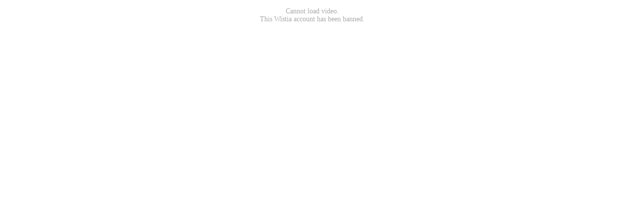

--- FILE ---
content_type: text/html; charset=utf-8
request_url: https://fast.wistia.net/embed/iframe/4f3e8q7ch6?dnt=1
body_size: 120
content:
<!DOCTYPE html>
<html>
<head>
<meta content='width=device-width, user-scalable=no' name='viewport'>
<title>Video not found</title>
<script src='//fast.wistia.com/assets/external/E-v1.js'></script>
<style>
  html { height: 100%; }
  body {
    margin:0;
    padding:0;
    overflow:hidden;
    text-align: center;
    height: 100%;
  }
  div#wrapper {
    -moz-border-image:url('/assets/images/customdashy.png') 12 12 repeat; /* Firefox */
    -webkit-border-image:url('/assets/images/customdashy.png') 12 12 repeat; /* Safari */
    -o-border-image:url('/assets/images/customdashy.png') 12 12 repeat; /* Opera */
    border-image:url('/assets/images/customdashy.png') 12 12 round;
    border-width: 12px;
    height: 100%;
  }
  div.error {
    color: #aaa;
    text-align: center;
    font-size: 14px;
    padding: 15px;
    width: 266px;
    margin: 0 auto;
    text-align: center;
  }
</style>
</head>
<body id='iframe_error'>
<div id='wrapper'>
<div class='error'>Cannot load video.<br/> This Wistia account has been banned.</div>
</div>
<script>
  var wrapper = document.getElementById('wrapper');
  wrapper.style.height = (window.innerHeight - 24) + 'px';
  wrapper.style.width = (window.innerWidth - 24) + 'px';
</script>
</body>
</html>
